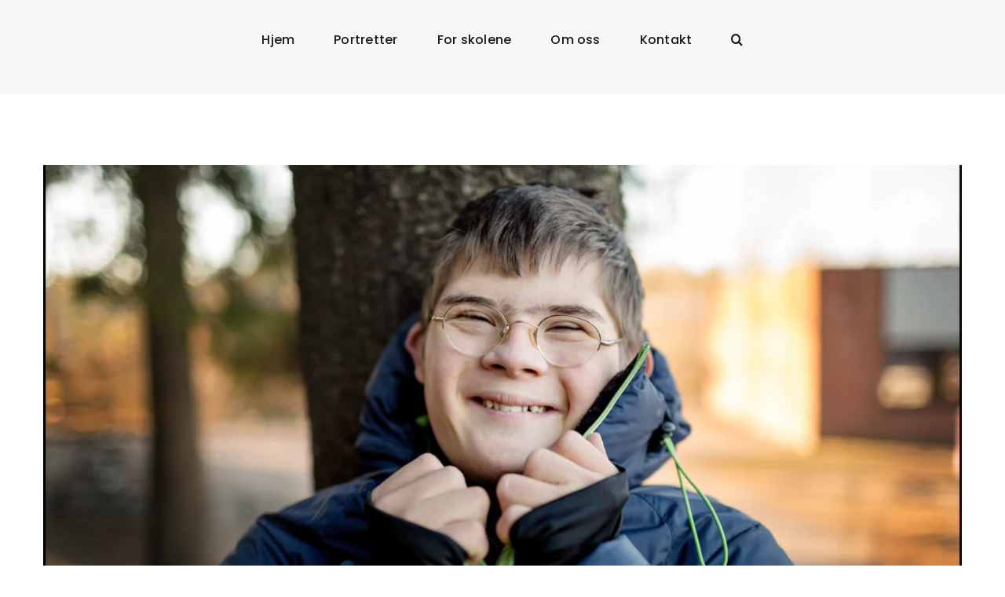

--- FILE ---
content_type: text/html; charset=UTF-8
request_url: https://player.vimeo.com/video/164426730
body_size: 6812
content:
<!DOCTYPE html>
<html lang="en">
<head>
  <meta charset="utf-8">
  <meta name="viewport" content="width=device-width,initial-scale=1,user-scalable=yes">
  
  <link rel="canonical" href="https://player.vimeo.com/video/164426730">
  <meta name="googlebot" content="noindex,indexifembedded">
  
  
  <title>2013_Mathias on Vimeo</title>
  <style>
      body, html, .player, .fallback {
          overflow: hidden;
          width: 100%;
          height: 100%;
          margin: 0;
          padding: 0;
      }
      .fallback {
          
              background-color: transparent;
          
      }
      .player.loading { opacity: 0; }
      .fallback iframe {
          position: fixed;
          left: 0;
          top: 0;
          width: 100%;
          height: 100%;
      }
  </style>
  <link rel="modulepreload" href="https://f.vimeocdn.com/p/4.46.22/js/player.module.js" crossorigin="anonymous">
  <link rel="modulepreload" href="https://f.vimeocdn.com/p/4.46.22/js/vendor.module.js" crossorigin="anonymous">
  <link rel="preload" href="https://f.vimeocdn.com/p/4.46.22/css/player.css" as="style">
</head>

<body>


<div class="vp-placeholder">
    <style>
        .vp-placeholder,
        .vp-placeholder-thumb,
        .vp-placeholder-thumb::before,
        .vp-placeholder-thumb::after {
            position: absolute;
            top: 0;
            bottom: 0;
            left: 0;
            right: 0;
        }
        .vp-placeholder {
            visibility: hidden;
            width: 100%;
            max-height: 100%;
            height: calc(1080 / 1920 * 100vw);
            max-width: calc(1920 / 1080 * 100vh);
            margin: auto;
        }
        .vp-placeholder-carousel {
            display: none;
            background-color: #000;
            position: absolute;
            left: 0;
            right: 0;
            bottom: -60px;
            height: 60px;
        }
    </style>

    

    
        <style>
            .vp-placeholder-thumb {
                overflow: hidden;
                width: 100%;
                max-height: 100%;
                margin: auto;
            }
            .vp-placeholder-thumb::before,
            .vp-placeholder-thumb::after {
                content: "";
                display: block;
                filter: blur(7px);
                margin: 0;
                background: url(https://i.vimeocdn.com/video/569700340-c38da7808e5872a0a649b526520e88c6dbde632426f4b30497ffdabd10aef877-d?mw=80&q=85) 50% 50% / contain no-repeat;
            }
            .vp-placeholder-thumb::before {
                 
                margin: -30px;
            }
        </style>
    

    <div class="vp-placeholder-thumb"></div>
    <div class="vp-placeholder-carousel"></div>
    <script>function placeholderInit(t,h,d,s,n,o){var i=t.querySelector(".vp-placeholder"),v=t.querySelector(".vp-placeholder-thumb");if(h){var p=function(){try{return window.self!==window.top}catch(a){return!0}}(),w=200,y=415,r=60;if(!p&&window.innerWidth>=w&&window.innerWidth<y){i.style.bottom=r+"px",i.style.maxHeight="calc(100vh - "+r+"px)",i.style.maxWidth="calc("+n+" / "+o+" * (100vh - "+r+"px))";var f=t.querySelector(".vp-placeholder-carousel");f.style.display="block"}}if(d){var e=new Image;e.onload=function(){var a=n/o,c=e.width/e.height;if(c<=.95*a||c>=1.05*a){var l=i.getBoundingClientRect(),g=l.right-l.left,b=l.bottom-l.top,m=window.innerWidth/g*100,x=window.innerHeight/b*100;v.style.height="calc("+e.height+" / "+e.width+" * "+m+"vw)",v.style.maxWidth="calc("+e.width+" / "+e.height+" * "+x+"vh)"}i.style.visibility="visible"},e.src=s}else i.style.visibility="visible"}
</script>
    <script>placeholderInit(document,  false ,  true , "https://i.vimeocdn.com/video/569700340-c38da7808e5872a0a649b526520e88c6dbde632426f4b30497ffdabd10aef877-d?mw=80\u0026q=85",  1920 ,  1080 );</script>
</div>

<div id="player" class="player"></div>
<script>window.playerConfig = {"cdn_url":"https://f.vimeocdn.com","vimeo_api_url":"api.vimeo.com","request":{"files":{"dash":{"cdns":{"akfire_interconnect_quic":{"avc_url":"https://vod-adaptive-ak.vimeocdn.com/exp=1767086295~acl=%2F43d229e8-9df2-4176-b523-cc0cd0b785ae%2Fpsid%3D4f01771808fa5fa6e8b737515626b98f2cd46050796865eed5962b28ce43d10c%2F%2A~hmac=66e82526b6488141640ce85ec8bdb7a52910120eb45b811b1c1a5cb34fa4adb8/43d229e8-9df2-4176-b523-cc0cd0b785ae/psid=4f01771808fa5fa6e8b737515626b98f2cd46050796865eed5962b28ce43d10c/v2/playlist/av/primary/playlist.json?omit=av1-hevc\u0026pathsig=8c953e4f~LbkSLuaVfyyYVxm4Le8BrECa6ts1PhQ1LzSSkeLw4bs\u0026r=dXM%3D\u0026rh=OxnIb","origin":"gcs","url":"https://vod-adaptive-ak.vimeocdn.com/exp=1767086295~acl=%2F43d229e8-9df2-4176-b523-cc0cd0b785ae%2Fpsid%3D4f01771808fa5fa6e8b737515626b98f2cd46050796865eed5962b28ce43d10c%2F%2A~hmac=66e82526b6488141640ce85ec8bdb7a52910120eb45b811b1c1a5cb34fa4adb8/43d229e8-9df2-4176-b523-cc0cd0b785ae/psid=4f01771808fa5fa6e8b737515626b98f2cd46050796865eed5962b28ce43d10c/v2/playlist/av/primary/playlist.json?pathsig=8c953e4f~LbkSLuaVfyyYVxm4Le8BrECa6ts1PhQ1LzSSkeLw4bs\u0026r=dXM%3D\u0026rh=OxnIb"},"fastly_skyfire":{"avc_url":"https://skyfire.vimeocdn.com/1767086295-0x7f269ed21cc47a48eaede1d07b189630ae212226/43d229e8-9df2-4176-b523-cc0cd0b785ae/psid=4f01771808fa5fa6e8b737515626b98f2cd46050796865eed5962b28ce43d10c/v2/playlist/av/primary/playlist.json?omit=av1-hevc\u0026pathsig=8c953e4f~LbkSLuaVfyyYVxm4Le8BrECa6ts1PhQ1LzSSkeLw4bs\u0026r=dXM%3D\u0026rh=OxnIb","origin":"gcs","url":"https://skyfire.vimeocdn.com/1767086295-0x7f269ed21cc47a48eaede1d07b189630ae212226/43d229e8-9df2-4176-b523-cc0cd0b785ae/psid=4f01771808fa5fa6e8b737515626b98f2cd46050796865eed5962b28ce43d10c/v2/playlist/av/primary/playlist.json?pathsig=8c953e4f~LbkSLuaVfyyYVxm4Le8BrECa6ts1PhQ1LzSSkeLw4bs\u0026r=dXM%3D\u0026rh=OxnIb"}},"default_cdn":"akfire_interconnect_quic","separate_av":true,"streams":[{"profile":"174","id":"74aa6122-9ed3-4144-83a8-d308ce7a7341","fps":24,"quality":"720p"},{"profile":"119","id":"d5e34067-e6a0-4c8f-9fa7-eca6b9680e35","fps":24,"quality":"1080p"},{"profile":"164","id":"31de9c13-df9b-450a-a128-cb234c2135c3","fps":24,"quality":"360p"},{"profile":"165","id":"51920355-9801-4d2d-b137-ad2e5b9052e6","fps":24,"quality":"540p"}],"streams_avc":[{"profile":"165","id":"51920355-9801-4d2d-b137-ad2e5b9052e6","fps":24,"quality":"540p"},{"profile":"174","id":"74aa6122-9ed3-4144-83a8-d308ce7a7341","fps":24,"quality":"720p"},{"profile":"119","id":"d5e34067-e6a0-4c8f-9fa7-eca6b9680e35","fps":24,"quality":"1080p"},{"profile":"164","id":"31de9c13-df9b-450a-a128-cb234c2135c3","fps":24,"quality":"360p"}]},"hls":{"cdns":{"akfire_interconnect_quic":{"avc_url":"https://vod-adaptive-ak.vimeocdn.com/exp=1767086295~acl=%2F43d229e8-9df2-4176-b523-cc0cd0b785ae%2Fpsid%3D4f01771808fa5fa6e8b737515626b98f2cd46050796865eed5962b28ce43d10c%2F%2A~hmac=66e82526b6488141640ce85ec8bdb7a52910120eb45b811b1c1a5cb34fa4adb8/43d229e8-9df2-4176-b523-cc0cd0b785ae/psid=4f01771808fa5fa6e8b737515626b98f2cd46050796865eed5962b28ce43d10c/v2/playlist/av/primary/playlist.m3u8?omit=av1-hevc-opus\u0026pathsig=8c953e4f~zQdy00Cz-8UiTSCxoTLWX4q4ypOZCjNhp-QdQurk9VY\u0026r=dXM%3D\u0026rh=OxnIb\u0026sf=fmp4","origin":"gcs","url":"https://vod-adaptive-ak.vimeocdn.com/exp=1767086295~acl=%2F43d229e8-9df2-4176-b523-cc0cd0b785ae%2Fpsid%3D4f01771808fa5fa6e8b737515626b98f2cd46050796865eed5962b28ce43d10c%2F%2A~hmac=66e82526b6488141640ce85ec8bdb7a52910120eb45b811b1c1a5cb34fa4adb8/43d229e8-9df2-4176-b523-cc0cd0b785ae/psid=4f01771808fa5fa6e8b737515626b98f2cd46050796865eed5962b28ce43d10c/v2/playlist/av/primary/playlist.m3u8?omit=opus\u0026pathsig=8c953e4f~zQdy00Cz-8UiTSCxoTLWX4q4ypOZCjNhp-QdQurk9VY\u0026r=dXM%3D\u0026rh=OxnIb\u0026sf=fmp4"},"fastly_skyfire":{"avc_url":"https://skyfire.vimeocdn.com/1767086295-0x7f269ed21cc47a48eaede1d07b189630ae212226/43d229e8-9df2-4176-b523-cc0cd0b785ae/psid=4f01771808fa5fa6e8b737515626b98f2cd46050796865eed5962b28ce43d10c/v2/playlist/av/primary/playlist.m3u8?omit=av1-hevc-opus\u0026pathsig=8c953e4f~zQdy00Cz-8UiTSCxoTLWX4q4ypOZCjNhp-QdQurk9VY\u0026r=dXM%3D\u0026rh=OxnIb\u0026sf=fmp4","origin":"gcs","url":"https://skyfire.vimeocdn.com/1767086295-0x7f269ed21cc47a48eaede1d07b189630ae212226/43d229e8-9df2-4176-b523-cc0cd0b785ae/psid=4f01771808fa5fa6e8b737515626b98f2cd46050796865eed5962b28ce43d10c/v2/playlist/av/primary/playlist.m3u8?omit=opus\u0026pathsig=8c953e4f~zQdy00Cz-8UiTSCxoTLWX4q4ypOZCjNhp-QdQurk9VY\u0026r=dXM%3D\u0026rh=OxnIb\u0026sf=fmp4"}},"default_cdn":"akfire_interconnect_quic","separate_av":true},"progressive":[{"profile":"174","width":1280,"height":720,"mime":"video/mp4","fps":24,"url":"https://vod-progressive-ak.vimeocdn.com/exp=1767086295~acl=%2Fvimeo-prod-skyfire-std-us%2F01%2F2885%2F6%2F164426730%2F521616471.mp4~hmac=b5547cc7fbf0d5e2a312e2c656a8a351a806a1acb621a9744f139f2077e8c1f6/vimeo-prod-skyfire-std-us/01/2885/6/164426730/521616471.mp4","cdn":"akamai_interconnect","quality":"720p","id":"74aa6122-9ed3-4144-83a8-d308ce7a7341","origin":"gcs"},{"profile":"119","width":1920,"height":1080,"mime":"video/mp4","fps":24,"url":"https://vod-progressive-ak.vimeocdn.com/exp=1767086295~acl=%2Fvimeo-transcode-storage-prod-us-east1-h264-1080p%2F01%2F2885%2F6%2F164426730%2F521616484.mp4~hmac=9f1299a2cbbb97e7e96bc674337fa780f8c307eda5e94a3c7da303a6d1cd69bd/vimeo-transcode-storage-prod-us-east1-h264-1080p/01/2885/6/164426730/521616484.mp4","cdn":"akamai_interconnect","quality":"1080p","id":"d5e34067-e6a0-4c8f-9fa7-eca6b9680e35","origin":"gcs"},{"profile":"164","width":640,"height":360,"mime":"video/mp4","fps":24,"url":"https://vod-progressive-ak.vimeocdn.com/exp=1767086295~acl=%2Fvimeo-prod-skyfire-std-us%2F01%2F2885%2F6%2F164426730%2F521616468.mp4~hmac=e3eb9d3098b15952e57821fac85542e52c4b2d230b07ae4af6a4983d8323ae33/vimeo-prod-skyfire-std-us/01/2885/6/164426730/521616468.mp4","cdn":"akamai_interconnect","quality":"360p","id":"31de9c13-df9b-450a-a128-cb234c2135c3","origin":"gcs"},{"profile":"165","width":960,"height":540,"mime":"video/mp4","fps":24,"url":"https://vod-progressive-ak.vimeocdn.com/exp=1767086295~acl=%2Fvimeo-prod-skyfire-std-us%2F01%2F2885%2F6%2F164426730%2F521616478.mp4~hmac=d5e89d44911d0ce222bbc2717fb2682010916c42519b85c9d9adf870c8935327/vimeo-prod-skyfire-std-us/01/2885/6/164426730/521616478.mp4","cdn":"akamai_interconnect","quality":"540p","id":"51920355-9801-4d2d-b137-ad2e5b9052e6","origin":"gcs"}]},"file_codecs":{"av1":[],"avc":["51920355-9801-4d2d-b137-ad2e5b9052e6","74aa6122-9ed3-4144-83a8-d308ce7a7341","d5e34067-e6a0-4c8f-9fa7-eca6b9680e35","31de9c13-df9b-450a-a128-cb234c2135c3"],"hevc":{"dvh1":[],"hdr":[],"sdr":[]}},"lang":"en","referrer":"https://etblikk.no/portrett/mathias/?portfolioCats=40%2C41%2C42%2C43%2C53%2C54%2C57%2C60%2C63%2C66%2C67%2C64%2C48%2C58%2C55%2C46%2C49%2C51%2C44%2C50%2C45%2C47%2C65%2C56%2C61%2C62","cookie_domain":".vimeo.com","signature":"70351c8dcad90ae2aff7b9dabb8b0903","timestamp":1767082695,"expires":3600,"thumb_preview":{"url":"https://videoapi-sprites.vimeocdn.com/video-sprites/image/74f7b144-4ef0-47eb-858e-d5e297ff81d0.0.jpeg?ClientID=sulu\u0026Expires=1767086294\u0026Signature=522b621ef56f3cbdd5433cb286133b84fba20c6c","height":2880,"width":4260,"frame_height":240,"frame_width":426,"columns":10,"frames":120},"currency":"USD","session":"e99a7071e373e9f7cd2f6edf660280d1da3897821767082695","cookie":{"volume":1,"quality":null,"hd":0,"captions":null,"transcript":null,"captions_styles":{"color":null,"fontSize":null,"fontFamily":null,"fontOpacity":null,"bgOpacity":null,"windowColor":null,"windowOpacity":null,"bgColor":null,"edgeStyle":null},"audio_language":null,"audio_kind":null,"qoe_survey_vote":0,"languages_toast":0},"build":{"backend":"ec543be","js":"4.46.22"},"urls":{"js":"https://f.vimeocdn.com/p/4.46.22/js/player.js","js_base":"https://f.vimeocdn.com/p/4.46.22/js","js_module":"https://f.vimeocdn.com/p/4.46.22/js/player.module.js","js_vendor_module":"https://f.vimeocdn.com/p/4.46.22/js/vendor.module.js","locales_js":{"de-DE":"https://f.vimeocdn.com/p/4.46.22/js/player.de-DE.js","en":"https://f.vimeocdn.com/p/4.46.22/js/player.js","es":"https://f.vimeocdn.com/p/4.46.22/js/player.es.js","fr-FR":"https://f.vimeocdn.com/p/4.46.22/js/player.fr-FR.js","ja-JP":"https://f.vimeocdn.com/p/4.46.22/js/player.ja-JP.js","ko-KR":"https://f.vimeocdn.com/p/4.46.22/js/player.ko-KR.js","pt-BR":"https://f.vimeocdn.com/p/4.46.22/js/player.pt-BR.js","zh-CN":"https://f.vimeocdn.com/p/4.46.22/js/player.zh-CN.js"},"ambisonics_js":"https://f.vimeocdn.com/p/external/ambisonics.min.js","barebone_js":"https://f.vimeocdn.com/p/4.46.22/js/barebone.js","chromeless_js":"https://f.vimeocdn.com/p/4.46.22/js/chromeless.js","three_js":"https://f.vimeocdn.com/p/external/three.rvimeo.min.js","vuid_js":"https://f.vimeocdn.com/js_opt/modules/utils/vuid.min.js","hive_sdk":"https://f.vimeocdn.com/p/external/hive-sdk.js","hive_interceptor":"https://f.vimeocdn.com/p/external/hive-interceptor.js","proxy":"https://player.vimeo.com/static/proxy.html","css":"https://f.vimeocdn.com/p/4.46.22/css/player.css","chromeless_css":"https://f.vimeocdn.com/p/4.46.22/css/chromeless.css","fresnel":"https://arclight.vimeo.com/add/player-stats","player_telemetry_url":"https://arclight.vimeo.com/player-events","telemetry_base":"https://lensflare.vimeo.com"},"flags":{"plays":1,"dnt":0,"autohide_controls":0,"preload_video":"metadata_on_hover","qoe_survey_forced":0,"ai_widget":0,"ecdn_delta_updates":0,"disable_mms":0,"check_clip_skipping_forward":0},"country":"US","client":{"ip":"3.143.111.43"},"ab_tests":{"cross_origin_texttracks":{"group":"control","track":false,"data":null}},"atid":"3448628236.1767082695","ai_widget_signature":"96d1e47888fe0ab9a8b30816e323976af3f46fd97c9598739a4f789db3b08bcc_1767086295","config_refresh_url":"https://player.vimeo.com/video/164426730/config/request?atid=3448628236.1767082695\u0026expires=3600\u0026referrer=https%3A%2F%2Fetblikk.no%2Fportrett%2Fmathias%2F%3FportfolioCats%3D40%252C41%252C42%252C43%252C53%252C54%252C57%252C60%252C63%252C66%252C67%252C64%252C48%252C58%252C55%252C46%252C49%252C51%252C44%252C50%252C45%252C47%252C65%252C56%252C61%252C62\u0026session=e99a7071e373e9f7cd2f6edf660280d1da3897821767082695\u0026signature=70351c8dcad90ae2aff7b9dabb8b0903\u0026time=1767082695\u0026v=1"},"player_url":"player.vimeo.com","video":{"id":164426730,"title":"2013_Mathias","width":1920,"height":1080,"duration":64,"url":"","share_url":"https://vimeo.com/164426730","embed_code":"\u003ciframe title=\"vimeo-player\" src=\"https://player.vimeo.com/video/164426730?h=34618e58e1\" width=\"640\" height=\"360\" frameborder=\"0\" referrerpolicy=\"strict-origin-when-cross-origin\" allow=\"autoplay; fullscreen; picture-in-picture; clipboard-write; encrypted-media; web-share\"   allowfullscreen\u003e\u003c/iframe\u003e","default_to_hd":0,"privacy":"disable","embed_permission":"whitelist","thumbnail_url":"https://i.vimeocdn.com/video/569700340-c38da7808e5872a0a649b526520e88c6dbde632426f4b30497ffdabd10aef877-d","owner":{"id":25712264,"name":"Et blikk på hverandre","img":"https://i.vimeocdn.com/portrait/defaults-blue_60x60?region=us","img_2x":"https://i.vimeocdn.com/portrait/defaults-blue_60x60?region=us","url":"https://vimeo.com/user25712264","account_type":"plus"},"spatial":0,"live_event":null,"version":{"current":null,"available":[{"id":666944814,"file_id":521615434,"is_current":true}]},"unlisted_hash":null,"rating":{"id":6},"fps":24,"bypass_token":"eyJ0eXAiOiJKV1QiLCJhbGciOiJIUzI1NiJ9.eyJjbGlwX2lkIjoxNjQ0MjY3MzAsImV4cCI6MTc2NzA4NjM0MH0.zu2ZPIW2IVOB2P0D14Tc_BMme2WVgAkWeW2iUYW-zkc","channel_layout":"stereo","ai":0,"locale":""},"user":{"id":0,"team_id":0,"team_origin_user_id":0,"account_type":"none","liked":0,"watch_later":0,"owner":0,"mod":0,"logged_in":0,"private_mode_enabled":0,"vimeo_api_client_token":"eyJhbGciOiJIUzI1NiIsInR5cCI6IkpXVCJ9.eyJzZXNzaW9uX2lkIjoiZTk5YTcwNzFlMzczZTlmN2NkMmY2ZWRmNjYwMjgwZDFkYTM4OTc4MjE3NjcwODI2OTUiLCJleHAiOjE3NjcwODYyOTUsImFwcF9pZCI6MTE4MzU5LCJzY29wZXMiOiJwdWJsaWMgc3RhdHMifQ.QMv0qdTwu7CwguXvzmGgmozsqyOnq8w7Xij89WcXnWc"},"view":1,"vimeo_url":"vimeo.com","embed":{"audio_track":"","autoplay":0,"autopause":1,"dnt":0,"editor":0,"keyboard":1,"log_plays":1,"loop":0,"muted":0,"on_site":0,"texttrack":"","transparent":1,"outro":"videos","playsinline":1,"quality":null,"player_id":"","api":null,"app_id":"","color":"","color_one":"000000","color_two":"00adef","color_three":"ffffff","color_four":"000000","context":"embed.main","settings":{"auto_pip":1,"badge":0,"byline":0,"collections":0,"color":0,"force_color_one":0,"force_color_two":0,"force_color_three":0,"force_color_four":0,"embed":0,"fullscreen":1,"like":0,"logo":0,"playbar":1,"portrait":0,"pip":1,"share":0,"spatial_compass":0,"spatial_label":0,"speed":1,"title":0,"volume":1,"watch_later":0,"watch_full_video":1,"controls":1,"airplay":1,"audio_tracks":1,"chapters":1,"chromecast":1,"cc":1,"transcript":1,"quality":1,"play_button_position":0,"ask_ai":0,"skipping_forward":1,"debug_payload_collection_policy":"default"},"create_interactive":{"has_create_interactive":false,"viddata_url":""},"min_quality":null,"max_quality":null,"initial_quality":null,"prefer_mms":1}}</script>
<script>const fullscreenSupported="exitFullscreen"in document||"webkitExitFullscreen"in document||"webkitCancelFullScreen"in document||"mozCancelFullScreen"in document||"msExitFullscreen"in document||"webkitEnterFullScreen"in document.createElement("video");var isIE=checkIE(window.navigator.userAgent),incompatibleBrowser=!fullscreenSupported||isIE;window.noModuleLoading=!1,window.dynamicImportSupported=!1,window.cssLayersSupported=typeof CSSLayerBlockRule<"u",window.isInIFrame=function(){try{return window.self!==window.top}catch(e){return!0}}(),!window.isInIFrame&&/twitter/i.test(navigator.userAgent)&&window.playerConfig.video.url&&(window.location=window.playerConfig.video.url),window.playerConfig.request.lang&&document.documentElement.setAttribute("lang",window.playerConfig.request.lang),window.loadScript=function(e){var n=document.getElementsByTagName("script")[0];n&&n.parentNode?n.parentNode.insertBefore(e,n):document.head.appendChild(e)},window.loadVUID=function(){if(!window.playerConfig.request.flags.dnt&&!window.playerConfig.embed.dnt){window._vuid=[["pid",window.playerConfig.request.session]];var e=document.createElement("script");e.async=!0,e.src=window.playerConfig.request.urls.vuid_js,window.loadScript(e)}},window.loadCSS=function(e,n){var i={cssDone:!1,startTime:new Date().getTime(),link:e.createElement("link")};return i.link.rel="stylesheet",i.link.href=n,e.getElementsByTagName("head")[0].appendChild(i.link),i.link.onload=function(){i.cssDone=!0},i},window.loadLegacyJS=function(e,n){if(incompatibleBrowser){var i=e.querySelector(".vp-placeholder");i&&i.parentNode&&i.parentNode.removeChild(i);let a=`/video/${window.playerConfig.video.id}/fallback`;window.playerConfig.request.referrer&&(a+=`?referrer=${window.playerConfig.request.referrer}`),n.innerHTML=`<div class="fallback"><iframe title="unsupported message" src="${a}" frameborder="0"></iframe></div>`}else{n.className="player loading";var t=window.loadCSS(e,window.playerConfig.request.urls.css),r=e.createElement("script"),o=!1;r.src=window.playerConfig.request.urls.js,window.loadScript(r),r["onreadystatechange"in r?"onreadystatechange":"onload"]=function(){!o&&(!this.readyState||this.readyState==="loaded"||this.readyState==="complete")&&(o=!0,playerObject=new VimeoPlayer(n,window.playerConfig,t.cssDone||{link:t.link,startTime:t.startTime}))},window.loadVUID()}};function checkIE(e){e=e&&e.toLowerCase?e.toLowerCase():"";function n(r){return r=r.toLowerCase(),new RegExp(r).test(e);return browserRegEx}var i=n("msie")?parseFloat(e.replace(/^.*msie (\d+).*$/,"$1")):!1,t=n("trident")?parseFloat(e.replace(/^.*trident\/(\d+)\.(\d+).*$/,"$1.$2"))+4:!1;return i||t}
</script>
<script nomodule>
  window.noModuleLoading = true;
  var playerEl = document.getElementById('player');
  window.loadLegacyJS(document, playerEl);
</script>
<script type="module">try{import("").catch(()=>{})}catch(t){}window.dynamicImportSupported=!0;
</script>
<script type="module">if(!window.dynamicImportSupported||!window.cssLayersSupported){if(!window.noModuleLoading){window.noModuleLoading=!0;var playerEl=document.getElementById("player");window.loadLegacyJS(document,playerEl)}var moduleScriptLoader=document.getElementById("js-module-block");moduleScriptLoader&&moduleScriptLoader.parentElement.removeChild(moduleScriptLoader)}
</script>
<script type="module" id="js-module-block">if(!window.noModuleLoading&&window.dynamicImportSupported&&window.cssLayersSupported){const n=document.getElementById("player"),e=window.loadCSS(document,window.playerConfig.request.urls.css);import(window.playerConfig.request.urls.js_module).then(function(o){new o.VimeoPlayer(n,window.playerConfig,e.cssDone||{link:e.link,startTime:e.startTime}),window.loadVUID()}).catch(function(o){throw/TypeError:[A-z ]+import[A-z ]+module/gi.test(o)&&window.loadLegacyJS(document,n),o})}
</script>

<script type="application/ld+json">{"embedUrl":"https://player.vimeo.com/video/164426730?h=34618e58e1","thumbnailUrl":"https://i.vimeocdn.com/video/569700340-c38da7808e5872a0a649b526520e88c6dbde632426f4b30497ffdabd10aef877-d?f=webp","name":"2013_Mathias","description":"This is \"2013_Mathias\" by \"Et blikk på hverandre\" on Vimeo, the home for high quality videos and the people who love them.","duration":"PT64S","uploadDate":"2016-04-27T10:59:41-04:00","@context":"https://schema.org/","@type":"VideoObject"}</script>

</body>
</html>
